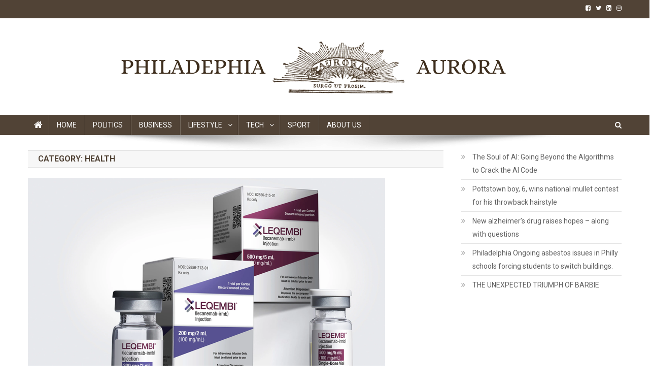

--- FILE ---
content_type: text/css
request_url: https://philadelphiaaurora.com/wp-content/uploads/elementor/css/post-239.css?ver=1687242965
body_size: 716
content:
.elementor-239 .elementor-element.elementor-element-20a80212{padding:88px 0px 60px 0px;}.elementor-239 .elementor-element.elementor-element-1bf6483c > .elementor-element-populated{padding:10px 30px 10px 10px;}.elementor-239 .elementor-element.elementor-element-53eaacc2{color:#111111;font-family:"Lato", Sans-serif;font-size:16px;font-weight:400;line-height:26px;}.elementor-239 .elementor-element.elementor-element-53eaacc2 > .elementor-widget-container{margin:0px 0px 20px 0px;}.elementor-239 .elementor-element.elementor-element-2a5a549e > .elementor-widget-wrap > .elementor-widget:not(.elementor-widget__width-auto):not(.elementor-widget__width-initial):not(:last-child):not(.elementor-absolute){margin-bottom:0px;}.elementor-239 .elementor-element.elementor-element-2a5a549e > .elementor-element-populated{padding:0px 10px 10px 10px;}.elementor-239 .elementor-element.elementor-element-c31752a{text-align:center;}.elementor-239 .elementor-element.elementor-element-c31752a .elementor-heading-title{color:#1F1104;font-family:"Lato", Sans-serif;font-size:20px;font-weight:600;line-height:35px;}.elementor-239 .elementor-element.elementor-element-c31752a > .elementor-widget-container{margin:2px 0px 1px 0px;}.elementor-239 .elementor-element.elementor-element-c216097 .elementor-icon-list-icon i{transition:color 0.3s;}.elementor-239 .elementor-element.elementor-element-c216097 .elementor-icon-list-icon svg{transition:fill 0.3s;}.elementor-239 .elementor-element.elementor-element-c216097{--e-icon-list-icon-size:14px;--icon-vertical-offset:0px;}.elementor-239 .elementor-element.elementor-element-c216097 .elementor-icon-list-text{color:#111111;transition:color 0.3s;}.elementor-239 .elementor-element.elementor-element-c216097 > .elementor-widget-container{margin:0px 0px 20px 0px;}.elementor-239 .elementor-element.elementor-element-6d16ca5f > .elementor-element-populated{padding:0px 0px 0px 0px;}.elementor-239 .elementor-element.elementor-element-5b4c0785 .ekit_page_list_content{flex-direction:row;}.elementor-239 .elementor-element.elementor-element-5b4c0785 .elementor-icon-list-icon{display:flex;align-items:center;justify-content:center;width:6px;}.elementor-239 .elementor-element.elementor-element-5b4c0785 .elementor-icon-list-item:hover .elementor-icon-list-icon i{color:#ea5356;}.elementor-239 .elementor-element.elementor-element-5b4c0785 .elementor-icon-list-item:hover .elementor-icon-list-icon svg path{stroke:#ea5356;fill:#ea5356;}.elementor-239 .elementor-element.elementor-element-5b4c0785 .elementor-icon-list-icon i{font-size:6px;}.elementor-239 .elementor-element.elementor-element-5b4c0785 .elementor-icon-list-icon svg{max-width:6px;}.elementor-239 .elementor-element.elementor-element-5b4c0785 .elementor-icon-list-text{color:#111111;padding-left:8px;}.elementor-239 .elementor-element.elementor-element-5b4c0785 .elementor-icon-list-item:hover .elementor-icon-list-text{color:#111111;}.elementor-239 .elementor-element.elementor-element-5b4c0785 .elementor-icon-list-item{font-family:"Lato", Sans-serif;font-size:15px;font-weight:400;line-height:40px;}.elementor-239 .elementor-element.elementor-element-5b4c0785 .ekit_menu_label{align-self:center;}.elementor-239 .elementor-element.elementor-element-43d23474 > .elementor-element-populated{padding:0px 0px 0px 0px;}.elementor-239 .elementor-element.elementor-element-4500df56 .ekit_page_list_content{flex-direction:row;}.elementor-239 .elementor-element.elementor-element-4500df56 .elementor-icon-list-icon{display:flex;align-items:center;justify-content:center;width:6px;}.elementor-239 .elementor-element.elementor-element-4500df56 .elementor-icon-list-item:hover .elementor-icon-list-icon i{color:#ea5356;}.elementor-239 .elementor-element.elementor-element-4500df56 .elementor-icon-list-item:hover .elementor-icon-list-icon svg path{stroke:#ea5356;fill:#ea5356;}.elementor-239 .elementor-element.elementor-element-4500df56 .elementor-icon-list-icon i{font-size:6px;}.elementor-239 .elementor-element.elementor-element-4500df56 .elementor-icon-list-icon svg{max-width:6px;}.elementor-239 .elementor-element.elementor-element-4500df56 .elementor-icon-list-text{color:#111111;padding-left:8px;}.elementor-239 .elementor-element.elementor-element-4500df56 .elementor-icon-list-item:hover .elementor-icon-list-text{color:#111111;}.elementor-239 .elementor-element.elementor-element-4500df56 .elementor-icon-list-item{font-family:"Lato", Sans-serif;font-size:15px;font-weight:400;line-height:40px;}.elementor-239 .elementor-element.elementor-element-4500df56 .ekit_menu_label{align-self:center;}.elementor-239 .elementor-element.elementor-element-5395190 > .elementor-widget-wrap > .elementor-widget:not(.elementor-widget__width-auto):not(.elementor-widget__width-initial):not(:last-child):not(.elementor-absolute){margin-bottom:0px;}.elementor-239 .elementor-element.elementor-element-5395190 > .elementor-element-populated{padding:0px 10px 10px 10px;}.elementor-239 .elementor-element.elementor-element-b5bb98a{text-align:center;}.elementor-239 .elementor-element.elementor-element-b5bb98a .elementor-heading-title{color:#1F1104;font-family:"Lato", Sans-serif;font-size:20px;font-weight:600;line-height:35px;}.elementor-239 .elementor-element.elementor-element-b5bb98a > .elementor-widget-container{margin:2px 0px 1px 0px;}.elementor-239 .elementor-element.elementor-element-6e21a30 .elementor-icon-list-icon i{transition:color 0.3s;}.elementor-239 .elementor-element.elementor-element-6e21a30 .elementor-icon-list-icon svg{transition:fill 0.3s;}.elementor-239 .elementor-element.elementor-element-6e21a30{--e-icon-list-icon-size:14px;--icon-vertical-offset:0px;}.elementor-239 .elementor-element.elementor-element-6e21a30 .elementor-icon-list-text{color:#111111;transition:color 0.3s;}.elementor-239 .elementor-element.elementor-element-6e21a30 > .elementor-widget-container{margin:0px 0px 20px 0px;}.elementor-239 .elementor-element.elementor-element-66ef3a0 > .elementor-element-populated{padding:0px 0px 0px 0px;}.elementor-239 .elementor-element.elementor-element-5fe8f06 .ekit_page_list_content{flex-direction:row;}.elementor-239 .elementor-element.elementor-element-5fe8f06 .elementor-icon-list-icon{display:flex;align-items:center;justify-content:center;width:6px;}.elementor-239 .elementor-element.elementor-element-5fe8f06 .elementor-icon-list-item:hover .elementor-icon-list-icon i{color:#ea5356;}.elementor-239 .elementor-element.elementor-element-5fe8f06 .elementor-icon-list-item:hover .elementor-icon-list-icon svg path{stroke:#ea5356;fill:#ea5356;}.elementor-239 .elementor-element.elementor-element-5fe8f06 .elementor-icon-list-icon i{font-size:6px;}.elementor-239 .elementor-element.elementor-element-5fe8f06 .elementor-icon-list-icon svg{max-width:6px;}.elementor-239 .elementor-element.elementor-element-5fe8f06 .elementor-icon-list-text{color:#111111;padding-left:8px;}.elementor-239 .elementor-element.elementor-element-5fe8f06 .elementor-icon-list-item:hover .elementor-icon-list-text{color:#111111;}.elementor-239 .elementor-element.elementor-element-5fe8f06 .elementor-icon-list-item{font-family:"Lato", Sans-serif;font-size:15px;font-weight:400;line-height:40px;}.elementor-239 .elementor-element.elementor-element-5fe8f06 .ekit_menu_label{align-self:center;}.elementor-239 .elementor-element.elementor-element-3c4e220 > .elementor-element-populated{padding:0px 0px 0px 0px;}.elementor-239 .elementor-element.elementor-element-067d9ac .ekit_page_list_content{flex-direction:row;}.elementor-239 .elementor-element.elementor-element-067d9ac .elementor-icon-list-icon{display:flex;align-items:center;justify-content:center;width:6px;}.elementor-239 .elementor-element.elementor-element-067d9ac .elementor-icon-list-item:hover .elementor-icon-list-icon i{color:#ea5356;}.elementor-239 .elementor-element.elementor-element-067d9ac .elementor-icon-list-item:hover .elementor-icon-list-icon svg path{stroke:#ea5356;fill:#ea5356;}.elementor-239 .elementor-element.elementor-element-067d9ac .elementor-icon-list-icon i{font-size:6px;}.elementor-239 .elementor-element.elementor-element-067d9ac .elementor-icon-list-icon svg{max-width:6px;}.elementor-239 .elementor-element.elementor-element-067d9ac .elementor-icon-list-text{color:#111111;padding-left:8px;}.elementor-239 .elementor-element.elementor-element-067d9ac .elementor-icon-list-item:hover .elementor-icon-list-text{color:#111111;}.elementor-239 .elementor-element.elementor-element-067d9ac .elementor-icon-list-item{font-family:"Lato", Sans-serif;font-size:15px;font-weight:400;line-height:40px;}.elementor-239 .elementor-element.elementor-element-067d9ac .ekit_menu_label{align-self:center;}.elementor-239 .elementor-element.elementor-element-255b7bcb:not(.elementor-motion-effects-element-type-background), .elementor-239 .elementor-element.elementor-element-255b7bcb > .elementor-motion-effects-container > .elementor-motion-effects-layer{background-color:#514336;}.elementor-239 .elementor-element.elementor-element-255b7bcb{transition:background 0.3s, border 0.3s, border-radius 0.3s, box-shadow 0.3s;margin-top:0px;margin-bottom:0px;padding:16px 0px 16px 0px;}.elementor-239 .elementor-element.elementor-element-255b7bcb > .elementor-background-overlay{transition:background 0.3s, border-radius 0.3s, opacity 0.3s;}.elementor-239 .elementor-element.elementor-element-3186a074 .elementskit-section-title-wraper .elementskit-section-title{color:#ffffff;margin:0px 0px 0px 0px;font-size:16px;}.elementor-239 .elementor-element.elementor-element-3186a074 .elementskit-section-title-wraper .elementskit-section-title > span{color:#000000;}.elementor-239 .elementor-element.elementor-element-3186a074 .elementskit-section-title-wraper .elementskit-section-title:hover > span{color:#000000;}@media(max-width:1024px){.elementor-239 .elementor-element.elementor-element-c31752a{width:var( --container-widget-width, 485.5px );max-width:485.5px;--container-widget-width:485.5px;--container-widget-flex-grow:0;}.elementor-239 .elementor-element.elementor-element-b5bb98a{width:var( --container-widget-width, 485.5px );max-width:485.5px;--container-widget-width:485.5px;--container-widget-flex-grow:0;}}@media(max-width:1024px) and (min-width:768px){.elementor-239 .elementor-element.elementor-element-1bf6483c{width:50%;}.elementor-239 .elementor-element.elementor-element-2a5a549e{width:50%;}.elementor-239 .elementor-element.elementor-element-5395190{width:50%;}}@media(max-width:767px){.elementor-239 .elementor-element.elementor-element-1bf6483c > .elementor-element-populated{padding:10px 10px 10px 10px;}.elementor-239 .elementor-element.elementor-element-2a5a549e > .elementor-element-populated{padding:40px 10px 10px 10px;}.elementor-239 .elementor-element.elementor-element-43d23474 > .elementor-element-populated{padding:0px 0px 0px 0px;}.elementor-239 .elementor-element.elementor-element-5395190 > .elementor-element-populated{padding:40px 10px 10px 10px;}.elementor-239 .elementor-element.elementor-element-3c4e220 > .elementor-element-populated{padding:0px 0px 0px 0px;}}

--- FILE ---
content_type: image/svg+xml
request_url: https://philadelphiaaurora.com/wp-content/uploads/2023/06/Logos-500-%C3%97-100-px-800-%C3%97-100-px-1000-%C3%97-200-px-1000-%C3%97-150-px-1200-%C3%97-150-px-1600-%C3%97-150-px-2.svg
body_size: 733355
content:
<svg xmlns="http://www.w3.org/2000/svg" xmlns:xlink="http://www.w3.org/1999/xlink" width="1600" zoomAndPan="magnify" viewBox="0 0 1200 112.499997" height="150" preserveAspectRatio="xMidYMid meet" version="1.0"><defs><filter x="0%" y="0%" width="100%" height="100%" id="2649eda097"><feColorMatrix values="0 0 0 0 1 0 0 0 0 1 0 0 0 0 1 0 0 0 1 0" color-interpolation-filters="sRGB"/></filter><filter x="0%" y="0%" width="100%" height="100%" id="05e2cc4fd8"><feColorMatrix values="0 0 0 0 1 0 0 0 0 1 0 0 0 0 1 0.2126 0.7152 0.0722 0 0" color-interpolation-filters="sRGB"/></filter><g/><clipPath id="ccf3a27b50"><path d="M 2.65625 0 L 1197.34375 0 L 1197.34375 112.003906 L 2.65625 112.003906 Z M 2.65625 0 " clip-rule="nonzero"/></clipPath><clipPath id="1b02696992"><path d="M 489.734375 3 L 767.5 3 L 767.5 109.519531 L 489.734375 109.519531 Z M 489.734375 3 " clip-rule="nonzero"/></clipPath><image x="0" y="0" width="640" xlink:href="[data-uri]" id="6c8a0b6ddd" height="360" preserveAspectRatio="xMidYMid meet"/><mask id="ba00794c9c"><g filter="url(#2649eda097)"><g filter="url(#05e2cc4fd8)" transform="matrix(0.436342, 0, 0, 0.437638, 488.259336, 2.744535)"><image x="0" y="0" width="640" xlink:href="[data-uri]" height="360" preserveAspectRatio="xMidYMid meet"/></g></g></mask><image x="0" y="0" width="640" xlink:href="[data-uri]" id="e286b09c30" height="360" preserveAspectRatio="xMidYMid meet"/></defs><g clip-path="url(#ccf3a27b50)"><path fill="#ffffff" d="M 2.65625 0 L 1197.34375 0 L 1197.34375 119.46875 L 2.65625 119.46875 Z M 2.65625 0 " fill-opacity="1" fill-rule="nonzero"/><path fill="#ffffff" d="M 2.65625 0 L 1197.34375 0 L 1197.34375 112.003906 L 2.65625 112.003906 Z M 2.65625 0 " fill-opacity="1" fill-rule="nonzero"/><path fill="#ffffff" d="M 2.65625 0 L 1197.34375 0 L 1197.34375 112.003906 L 2.65625 112.003906 Z M 2.65625 0 " fill-opacity="1" fill-rule="nonzero"/></g><g clip-path="url(#1b02696992)"><g mask="url(#ba00794c9c)"><g transform="matrix(0.436342, 0, 0, 0.437638, 488.259336, 2.744535)"><image x="0" y="0" width="640" xlink:href="[data-uri]" height="360" preserveAspectRatio="xMidYMid meet"/></g></g></g><g fill="#3d2d1c" fill-opacity="1"><g transform="translate(187.470968, 70.624832)"><g><path d="M 2.625 0.125 C 2.394531 0.125 2.207031 0.03125 2.0625 -0.15625 C 1.914062 -0.34375 1.84375 -0.566406 1.84375 -0.828125 C 1.863281 -1.265625 1.953125 -1.523438 2.109375 -1.609375 C 2.273438 -1.703125 2.5625 -1.75 2.96875 -1.75 C 3.820312 -1.75 4.453125 -1.898438 4.859375 -2.203125 C 5.265625 -2.515625 5.519531 -2.894531 5.625 -3.34375 C 5.726562 -3.800781 5.789062 -4.394531 5.8125 -5.125 L 5.8125 -22.484375 C 5.789062 -23.210938 5.726562 -23.800781 5.625 -24.25 C 5.519531 -24.707031 5.265625 -25.085938 4.859375 -25.390625 C 4.453125 -25.703125 3.820312 -25.859375 2.96875 -25.859375 L 2.71875 -25.859375 C 2.425781 -25.859375 2.210938 -25.90625 2.078125 -26 C 1.941406 -26.101562 1.863281 -26.363281 1.84375 -26.78125 C 1.84375 -27.039062 1.914062 -27.265625 2.0625 -27.453125 C 2.207031 -27.640625 2.394531 -27.734375 2.625 -27.734375 C 4.519531 -27.648438 6.269531 -27.609375 7.875 -27.609375 L 14.4375 -27.609375 C 16.976562 -27.609375 19.4375 -27.082031 21.8125 -26.03125 C 24.1875 -24.976562 25.375 -22.878906 25.375 -19.734375 C 25.375 -17.984375 24.847656 -16.421875 23.796875 -15.046875 C 22.742188 -13.679688 21.378906 -12.617188 19.703125 -11.859375 C 18.023438 -11.097656 16.285156 -10.71875 14.484375 -10.71875 C 12.816406 -10.71875 11.359375 -10.953125 10.109375 -11.421875 L 10.109375 -5.125 C 10.140625 -4.394531 10.203125 -3.800781 10.296875 -3.34375 C 10.398438 -2.894531 10.65625 -2.515625 11.0625 -2.203125 C 11.476562 -1.898438 12.109375 -1.75 12.953125 -1.75 L 13.21875 -1.75 C 13.507812 -1.75 13.71875 -1.695312 13.84375 -1.59375 C 13.976562 -1.488281 14.0625 -1.234375 14.09375 -0.828125 C 14.09375 -0.566406 14.023438 -0.34375 13.890625 -0.15625 C 13.753906 0.03125 13.554688 0.125 13.296875 0.125 C 11.429688 0.0390625 9.609375 0 7.828125 0 C 6.253906 0 4.519531 0.0390625 2.625 0.125 Z M 13.21875 -12.6875 C 14.257812 -12.6875 15.34375 -12.894531 16.46875 -13.3125 C 17.59375 -13.738281 18.546875 -14.46875 19.328125 -15.5 C 20.117188 -16.539062 20.515625 -17.90625 20.515625 -19.59375 C 20.515625 -22.164062 19.695312 -23.875 18.0625 -24.71875 C 16.4375 -25.5625 14.703125 -25.984375 12.859375 -25.984375 C 12.097656 -25.984375 11.53125 -25.898438 11.15625 -25.734375 C 10.78125 -25.578125 10.507812 -25.265625 10.34375 -24.796875 C 10.1875 -24.335938 10.109375 -23.613281 10.109375 -22.625 L 10.109375 -13.171875 C 10.804688 -12.847656 11.84375 -12.6875 13.21875 -12.6875 Z M 13.21875 -12.6875 "/></g></g></g><g fill="#3d2d1c" fill-opacity="1"><g transform="translate(213.887959, 70.624832)"><g><path d="M 2.671875 0.125 C 2.410156 0.125 2.210938 0.03125 2.078125 -0.15625 C 1.941406 -0.34375 1.875 -0.566406 1.875 -0.828125 C 1.90625 -1.265625 1.992188 -1.523438 2.140625 -1.609375 C 2.285156 -1.703125 2.5625 -1.75 2.96875 -1.75 C 3.820312 -1.75 4.453125 -1.898438 4.859375 -2.203125 C 5.265625 -2.515625 5.519531 -2.894531 5.625 -3.34375 C 5.726562 -3.800781 5.789062 -4.394531 5.8125 -5.125 L 5.8125 -22.484375 C 5.789062 -23.210938 5.726562 -23.800781 5.625 -24.25 C 5.519531 -24.707031 5.265625 -25.085938 4.859375 -25.390625 C 4.453125 -25.703125 3.820312 -25.859375 2.96875 -25.859375 L 2.71875 -25.859375 C 2.425781 -25.859375 2.21875 -25.90625 2.09375 -26 C 1.976562 -26.101562 1.90625 -26.363281 1.875 -26.78125 C 1.875 -27.039062 1.941406 -27.265625 2.078125 -27.453125 C 2.210938 -27.640625 2.410156 -27.734375 2.671875 -27.734375 C 4.566406 -27.648438 6.285156 -27.609375 7.828125 -27.609375 C 9.578125 -27.609375 11.398438 -27.648438 13.296875 -27.734375 C 13.554688 -27.734375 13.753906 -27.640625 13.890625 -27.453125 C 14.023438 -27.265625 14.09375 -27.039062 14.09375 -26.78125 C 14.0625 -26.34375 13.972656 -26.078125 13.828125 -25.984375 C 13.679688 -25.898438 13.40625 -25.859375 13 -25.859375 C 12.144531 -25.859375 11.515625 -25.703125 11.109375 -25.390625 C 10.703125 -25.085938 10.445312 -24.707031 10.34375 -24.25 C 10.238281 -23.800781 10.175781 -23.210938 10.15625 -22.484375 L 10.15625 -14.75 L 23.890625 -14.75 L 23.890625 -22.484375 C 23.859375 -23.210938 23.789062 -23.800781 23.6875 -24.25 C 23.582031 -24.707031 23.328125 -25.085938 22.921875 -25.390625 C 22.515625 -25.703125 21.890625 -25.859375 21.046875 -25.859375 L 20.78125 -25.859375 C 20.488281 -25.859375 20.273438 -25.90625 20.140625 -26 C 20.015625 -26.101562 19.9375 -26.363281 19.90625 -26.78125 C 19.90625 -27.039062 19.976562 -27.265625 20.125 -27.453125 C 20.269531 -27.640625 20.457031 -27.734375 20.6875 -27.734375 C 22.582031 -27.648438 24.40625 -27.609375 26.15625 -27.609375 C 27.757812 -27.609375 29.5 -27.648438 31.375 -27.734375 C 31.632812 -27.734375 31.828125 -27.640625 31.953125 -27.453125 C 32.085938 -27.265625 32.15625 -27.039062 32.15625 -26.78125 C 32.125 -26.34375 32.023438 -26.078125 31.859375 -25.984375 C 31.703125 -25.898438 31.4375 -25.859375 31.0625 -25.859375 C 30.21875 -25.859375 29.582031 -25.703125 29.15625 -25.390625 C 28.738281 -25.085938 28.476562 -24.707031 28.375 -24.25 C 28.269531 -23.800781 28.203125 -23.210938 28.171875 -22.484375 L 28.171875 -5.125 C 28.203125 -4.394531 28.269531 -3.800781 28.375 -3.34375 C 28.476562 -2.894531 28.738281 -2.515625 29.15625 -2.203125 C 29.582031 -1.898438 30.21875 -1.75 31.0625 -1.75 L 31.328125 -1.75 C 31.585938 -1.75 31.78125 -1.695312 31.90625 -1.59375 C 32.039062 -1.488281 32.125 -1.234375 32.15625 -0.828125 C 32.15625 -0.566406 32.085938 -0.34375 31.953125 -0.15625 C 31.828125 0.03125 31.632812 0.125 31.375 0.125 C 29.5 0.0390625 27.75 0 26.125 0 C 24.394531 0 22.582031 0.0390625 20.6875 0.125 C 20.457031 0.125 20.269531 0.03125 20.125 -0.15625 C 19.976562 -0.34375 19.90625 -0.566406 19.90625 -0.828125 C 19.9375 -1.265625 20.03125 -1.523438 20.1875 -1.609375 C 20.351562 -1.703125 20.640625 -1.75 21.046875 -1.75 C 21.890625 -1.75 22.515625 -1.898438 22.921875 -2.203125 C 23.328125 -2.515625 23.582031 -2.894531 23.6875 -3.34375 C 23.789062 -3.800781 23.859375 -4.394531 23.890625 -5.125 L 23.890625 -12.859375 L 10.15625 -12.859375 L 10.15625 -5.125 C 10.175781 -4.394531 10.238281 -3.800781 10.34375 -3.34375 C 10.445312 -2.894531 10.703125 -2.515625 11.109375 -2.203125 C 11.515625 -1.898438 12.144531 -1.75 13 -1.75 L 13.25 -1.75 C 13.539062 -1.75 13.742188 -1.695312 13.859375 -1.59375 C 13.984375 -1.488281 14.0625 -1.234375 14.09375 -0.828125 C 14.09375 -0.566406 14.023438 -0.34375 13.890625 -0.15625 C 13.753906 0.03125 13.554688 0.125 13.296875 0.125 C 11.429688 0.0390625 9.625 0 7.875 0 C 6.300781 0 4.566406 0.0390625 2.671875 0.125 Z M 2.671875 0.125 "/></g></g></g><g fill="#3d2d1c" fill-opacity="1"><g transform="translate(247.871405, 70.624832)"><g><path d="M 2.625 0.125 C 2.363281 0.125 2.164062 0.03125 2.03125 -0.15625 C 1.90625 -0.34375 1.84375 -0.566406 1.84375 -0.828125 C 1.863281 -1.265625 1.953125 -1.523438 2.109375 -1.609375 C 2.273438 -1.703125 2.550781 -1.75 2.9375 -1.75 C 3.78125 -1.75 4.40625 -1.898438 4.8125 -2.203125 C 5.21875 -2.515625 5.476562 -2.890625 5.59375 -3.328125 C 5.71875 -3.765625 5.789062 -4.363281 5.8125 -5.125 L 5.8125 -22.484375 C 5.789062 -23.242188 5.71875 -23.84375 5.59375 -24.28125 C 5.476562 -24.71875 5.21875 -25.085938 4.8125 -25.390625 C 4.40625 -25.703125 3.78125 -25.859375 2.9375 -25.859375 L 2.671875 -25.859375 C 2.410156 -25.859375 2.210938 -25.90625 2.078125 -26 C 1.941406 -26.101562 1.863281 -26.363281 1.84375 -26.78125 C 1.84375 -27.039062 1.90625 -27.265625 2.03125 -27.453125 C 2.164062 -27.640625 2.363281 -27.734375 2.625 -27.734375 C 4.519531 -27.648438 6.253906 -27.609375 7.828125 -27.609375 C 9.578125 -27.609375 11.398438 -27.648438 13.296875 -27.734375 C 13.554688 -27.734375 13.753906 -27.640625 13.890625 -27.453125 C 14.023438 -27.265625 14.09375 -27.039062 14.09375 -26.78125 C 14.0625 -26.34375 13.960938 -26.078125 13.796875 -25.984375 C 13.640625 -25.898438 13.359375 -25.859375 12.953125 -25.859375 C 12.109375 -25.859375 11.476562 -25.703125 11.0625 -25.390625 C 10.65625 -25.085938 10.398438 -24.707031 10.296875 -24.25 C 10.203125 -23.800781 10.140625 -23.210938 10.109375 -22.484375 L 10.109375 -5.125 C 10.140625 -4.394531 10.203125 -3.800781 10.296875 -3.34375 C 10.398438 -2.894531 10.65625 -2.515625 11.0625 -2.203125 C 11.476562 -1.898438 12.109375 -1.75 12.953125 -1.75 L 13.21875 -1.75 C 13.507812 -1.75 13.71875 -1.695312 13.84375 -1.59375 C 13.976562 -1.488281 14.0625 -1.234375 14.09375 -0.828125 C 14.09375 -0.566406 14.023438 -0.34375 13.890625 -0.15625 C 13.753906 0.03125 13.554688 0.125 13.296875 0.125 C 11.429688 0.0390625 9.625 0 7.875 0 C 6.269531 0 4.519531 0.0390625 2.625 0.125 Z M 2.625 0.125 "/></g></g></g><g fill="#3d2d1c" fill-opacity="1"><g transform="translate(263.791582, 70.624832)"><g><path d="M 2.625 0.125 C 2.394531 0.125 2.210938 0.03125 2.078125 -0.15625 C 1.941406 -0.34375 1.875 -0.566406 1.875 -0.828125 C 1.90625 -1.265625 1.992188 -1.523438 2.140625 -1.609375 C 2.285156 -1.703125 2.5625 -1.75 2.96875 -1.75 C 3.820312 -1.75 4.453125 -1.898438 4.859375 -2.203125 C 5.265625 -2.515625 5.519531 -2.894531 5.625 -3.34375 C 5.726562 -3.800781 5.789062 -4.394531 5.8125 -5.125 L 5.8125 -22.484375 C 5.789062 -23.210938 5.726562 -23.800781 5.625 -24.25 C 5.519531 -24.707031 5.265625 -25.085938 4.859375 -25.390625 C 4.453125 -25.703125 3.820312 -25.859375 2.96875 -25.859375 L 2.71875 -25.859375 C 2.425781 -25.859375 2.21875 -25.90625 2.09375 -26 C 1.976562 -26.101562 1.90625 -26.363281 1.875 -26.78125 C 1.875 -27.039062 1.941406 -27.265625 2.078125 -27.453125 C 2.210938 -27.640625 2.394531 -27.734375 2.625 -27.734375 C 4.550781 -27.648438 6.285156 -27.609375 7.828125 -27.609375 C 9.578125 -27.609375 11.398438 -27.648438 13.296875 -27.734375 C 13.554688 -27.734375 13.753906 -27.640625 13.890625 -27.453125 C 14.023438 -27.265625 14.09375 -27.039062 14.09375 -26.78125 C 14.0625 -26.34375 13.960938 -26.078125 13.796875 -25.984375 C 13.640625 -25.898438 13.375 -25.859375 13 -25.859375 C 12.144531 -25.859375 11.515625 -25.703125 11.109375 -25.390625 C 10.703125 -25.085938 10.445312 -24.707031 10.34375 -24.25 C 10.238281 -23.800781 10.175781 -23.210938 10.15625 -22.484375 L 10.15625 -4.46875 C 10.207031 -3.851562 10.273438 -3.375 10.359375 -3.03125 C 10.453125 -2.695312 10.71875 -2.390625 11.15625 -2.109375 C 11.59375 -1.835938 12.28125 -1.71875 13.21875 -1.75 L 17.15625 -1.75 C 18.175781 -1.78125 18.945312 -1.945312 19.46875 -2.25 C 19.988281 -2.5625 20.398438 -3.035156 20.703125 -3.671875 C 21.015625 -4.316406 21.390625 -5.367188 21.828125 -6.828125 C 22.035156 -7.347656 22.53125 -7.550781 23.3125 -7.4375 C 23.582031 -7.375 23.832031 -7.253906 24.0625 -7.078125 C 24.289062 -6.910156 24.394531 -6.695312 24.375 -6.4375 L 23.5 -0.921875 C 23.40625 -0.535156 23.269531 -0.285156 23.09375 -0.171875 C 22.925781 -0.0546875 22.632812 0 22.21875 0 L 7.875 0 C 6.300781 0 4.550781 0.0390625 2.625 0.125 Z M 2.625 0.125 "/></g></g></g><g fill="#3d2d1c" fill-opacity="1"><g transform="translate(288.765275, 70.624832)"><g><path d="M 0.265625 0.125 C 0.00390625 0.125 -0.191406 0.03125 -0.328125 -0.15625 C -0.460938 -0.34375 -0.53125 -0.566406 -0.53125 -0.828125 C -0.5 -1.265625 -0.410156 -1.523438 -0.265625 -1.609375 C -0.117188 -1.703125 0.0507812 -1.75 0.25 -1.75 C 0.457031 -1.75 0.59375 -1.75 0.65625 -1.75 C 1.53125 -1.75 2.171875 -1.972656 2.578125 -2.421875 C 2.984375 -2.878906 3.3125 -3.390625 3.5625 -3.953125 C 3.8125 -4.523438 3.976562 -4.914062 4.0625 -5.125 L 11.71875 -23.234375 C 11.894531 -23.671875 11.984375 -24.019531 11.984375 -24.28125 C 11.984375 -24.800781 11.78125 -25.175781 11.375 -25.40625 C 10.96875 -25.644531 10.398438 -25.835938 9.671875 -25.984375 C 9.171875 -26.078125 8.863281 -26.164062 8.75 -26.25 C 8.632812 -26.332031 8.578125 -26.582031 8.578125 -27 C 8.578125 -27.34375 8.671875 -27.570312 8.859375 -27.6875 C 9.046875 -27.8125 9.34375 -27.875 9.75 -27.875 C 11.207031 -27.875 12.367188 -27.765625 13.234375 -27.546875 C 14.097656 -27.328125 14.847656 -26.890625 15.484375 -26.234375 C 16.128906 -25.578125 16.726562 -24.578125 17.28125 -23.234375 L 24.625 -5.125 C 25.0625 -4.007812 25.484375 -3.175781 25.890625 -2.625 C 26.304688 -2.070312 26.921875 -1.78125 27.734375 -1.75 L 28 -1.75 C 28.289062 -1.75 28.492188 -1.695312 28.609375 -1.59375 C 28.722656 -1.488281 28.796875 -1.234375 28.828125 -0.828125 C 28.828125 -0.566406 28.757812 -0.34375 28.625 -0.15625 C 28.5 0.03125 28.304688 0.125 28.046875 0.125 C 26.179688 0.0390625 24.578125 0 23.234375 0 C 21.484375 0 19.675781 0.0390625 17.8125 0.125 C 17.539062 0.125 17.335938 0.03125 17.203125 -0.15625 C 17.078125 -0.34375 17.015625 -0.566406 17.015625 -0.828125 C 17.046875 -1.234375 17.117188 -1.488281 17.234375 -1.59375 C 17.347656 -1.695312 17.550781 -1.75 17.84375 -1.75 C 18.84375 -1.75 19.546875 -1.84375 19.953125 -2.03125 C 20.359375 -2.21875 20.5625 -2.5625 20.5625 -3.0625 C 20.5625 -3.4375 20.382812 -4.125 20.03125 -5.125 L 18.546875 -8.75 L 7.75 -8.75 C 7.019531 -6.9375 6.601562 -5.882812 6.5 -5.59375 C 6.394531 -5.300781 6.34375 -5.144531 6.34375 -5.125 C 5.988281 -4.007812 5.8125 -3.289062 5.8125 -2.96875 C 5.8125 -2.476562 6.03125 -2.148438 6.46875 -1.984375 C 6.90625 -1.828125 7.738281 -1.75 8.96875 -1.75 L 9.234375 -1.75 C 9.523438 -1.75 9.726562 -1.695312 9.84375 -1.59375 C 9.957031 -1.488281 10.03125 -1.234375 10.0625 -0.828125 C 10.0625 -0.566406 9.992188 -0.34375 9.859375 -0.15625 C 9.734375 0.03125 9.539062 0.125 9.28125 0.125 C 7.40625 0.0390625 5.8125 0 4.5 0 C 3.570312 0 2.160156 0.0390625 0.265625 0.125 Z M 8.578125 -10.625 L 17.765625 -10.625 L 13.34375 -21.875 L 13.21875 -21.875 Z M 8.578125 -10.625 "/></g></g></g><g fill="#3d2d1c" fill-opacity="1"><g transform="translate(317.325385, 70.624832)"><g><path d="M 2.625 0.125 C 2.394531 0.125 2.210938 0.03125 2.078125 -0.15625 C 1.941406 -0.34375 1.875 -0.566406 1.875 -0.828125 C 1.90625 -1.265625 1.992188 -1.523438 2.140625 -1.609375 C 2.285156 -1.703125 2.5625 -1.75 2.96875 -1.75 C 3.820312 -1.75 4.453125 -1.898438 4.859375 -2.203125 C 5.265625 -2.515625 5.519531 -2.894531 5.625 -3.34375 C 5.726562 -3.800781 5.789062 -4.394531 5.8125 -5.125 L 5.8125 -22.484375 C 5.789062 -23.210938 5.726562 -23.800781 5.625 -24.25 C 5.519531 -24.707031 5.265625 -25.085938 4.859375 -25.390625 C 4.453125 -25.703125 3.820312 -25.859375 2.96875 -25.859375 L 2.71875 -25.859375 C 2.425781 -25.859375 2.21875 -25.90625 2.09375 -26 C 1.976562 -26.101562 1.90625 -26.363281 1.875 -26.78125 C 1.875 -27.039062 1.941406 -27.265625 2.078125 -27.453125 C 2.210938 -27.640625 2.394531 -27.734375 2.625 -27.734375 C 4.550781 -27.648438 6.285156 -27.609375 7.828125 -27.609375 L 14.65625 -27.609375 C 17.457031 -27.609375 20 -27.046875 22.28125 -25.921875 C 24.570312 -24.796875 26.378906 -23.179688 27.703125 -21.078125 C 29.035156 -18.984375 29.703125 -16.507812 29.703125 -13.65625 C 29.703125 -10.675781 28.953125 -8.15625 27.453125 -6.09375 C 25.953125 -4.039062 24 -2.507812 21.59375 -1.5 C 19.1875 -0.5 16.613281 0 13.875 0 L 7.828125 0 C 6.285156 0 4.550781 0.0390625 2.625 0.125 Z M 14.53125 -1.625 C 17.9375 -1.625 20.429688 -2.679688 22.015625 -4.796875 C 23.609375 -6.910156 24.40625 -9.863281 24.40625 -13.65625 C 24.40625 -16.039062 23.972656 -18.171875 23.109375 -20.046875 C 22.253906 -21.929688 21.007812 -23.398438 19.375 -24.453125 C 17.75 -25.503906 15.8125 -26.03125 13.5625 -26.03125 L 10.15625 -25.984375 L 10.15625 -4.59375 C 10.15625 -3.457031 10.492188 -2.675781 11.171875 -2.25 C 11.859375 -1.832031 12.976562 -1.625 14.53125 -1.625 Z M 14.53125 -1.625 "/></g></g></g><g fill="#3d2d1c" fill-opacity="1"><g transform="translate(349.165739, 70.624832)"><g><path d="M 2.625 0.125 C 2.394531 0.125 2.210938 0.03125 2.078125 -0.15625 C 1.941406 -0.34375 1.875 -0.566406 1.875 -0.828125 C 1.90625 -1.265625 1.992188 -1.523438 2.140625 -1.609375 C 2.285156 -1.703125 2.5625 -1.75 2.96875 -1.75 C 3.820312 -1.75 4.453125 -1.898438 4.859375 -2.203125 C 5.265625 -2.515625 5.519531 -2.894531 5.625 -3.34375 C 5.726562 -3.800781 5.789062 -4.394531 5.8125 -5.125 L 5.8125 -22.484375 C 5.789062 -23.210938 5.726562 -23.800781 5.625 -24.25 C 5.519531 -24.707031 5.265625 -25.085938 4.859375 -25.390625 C 4.453125 -25.703125 3.820312 -25.859375 2.96875 -25.859375 L 2.71875 -25.859375 C 2.425781 -25.859375 2.21875 -25.90625 2.09375 -26 C 1.976562 -26.101562 1.90625 -26.363281 1.875 -26.78125 C 1.875 -27.039062 1.941406 -27.265625 2.078125 -27.453125 C 2.210938 -27.640625 2.394531 -27.734375 2.625 -27.734375 C 4.550781 -27.648438 6.285156 -27.609375 7.828125 -27.609375 L 21.5625 -27.609375 C 22.320312 -27.609375 22.703125 -27.257812 22.703125 -26.5625 L 22.84375 -20.4375 C 22.84375 -20.164062 22.707031 -19.953125 22.4375 -19.796875 C 22.175781 -19.640625 21.914062 -19.5625 21.65625 -19.5625 C 21.300781 -19.5625 20.992188 -19.625 20.734375 -19.75 C 20.472656 -19.882812 20.328125 -20.082031 20.296875 -20.34375 C 20.066406 -21.769531 19.8125 -22.851562 19.53125 -23.59375 C 19.257812 -24.34375 18.851562 -24.898438 18.3125 -25.265625 C 17.769531 -25.628906 17.003906 -25.828125 16.015625 -25.859375 L 10.15625 -25.859375 L 10.15625 -14.75 L 18.0625 -14.75 C 18.269531 -14.71875 18.429688 -14.601562 18.546875 -14.40625 C 18.660156 -14.21875 18.71875 -13.992188 18.71875 -13.734375 C 18.71875 -13.503906 18.660156 -13.300781 18.546875 -13.125 C 18.429688 -12.945312 18.269531 -12.859375 18.0625 -12.859375 L 10.15625 -12.859375 L 10.15625 -4.59375 C 10.207031 -3.976562 10.273438 -3.488281 10.359375 -3.125 C 10.453125 -2.757812 10.71875 -2.429688 11.15625 -2.140625 C 11.59375 -1.847656 12.28125 -1.71875 13.21875 -1.75 L 17.234375 -1.75 C 18.253906 -1.78125 19.023438 -1.945312 19.546875 -2.25 C 20.078125 -2.5625 20.492188 -3.035156 20.796875 -3.671875 C 21.109375 -4.316406 21.484375 -5.367188 21.921875 -6.828125 C 22.117188 -7.347656 22.613281 -7.550781 23.40625 -7.4375 C 23.695312 -7.375 23.953125 -7.253906 24.171875 -7.078125 C 24.390625 -6.910156 24.484375 -6.695312 24.453125 -6.4375 L 23.578125 -0.921875 C 23.492188 -0.535156 23.363281 -0.285156 23.1875 -0.171875 C 23.007812 -0.0546875 22.71875 0 22.3125 0 L 7.875 0 C 6.300781 0 4.550781 0.0390625 2.625 0.125 Z M 2.625 0.125 "/></g></g></g><g fill="#3d2d1c" fill-opacity="1"><g transform="translate(375.145375, 70.624832)"><g><path d="M 2.625 0.125 C 2.394531 0.125 2.207031 0.03125 2.0625 -0.15625 C 1.914062 -0.34375 1.84375 -0.566406 1.84375 -0.828125 C 1.863281 -1.265625 1.953125 -1.523438 2.109375 -1.609375 C 2.273438 -1.703125 2.5625 -1.75 2.96875 -1.75 C 3.820312 -1.75 4.453125 -1.898438 4.859375 -2.203125 C 5.265625 -2.515625 5.519531 -2.894531 5.625 -3.34375 C 5.726562 -3.800781 5.789062 -4.394531 5.8125 -5.125 L 5.8125 -22.484375 C 5.789062 -23.210938 5.726562 -23.800781 5.625 -24.25 C 5.519531 -24.707031 5.265625 -25.085938 4.859375 -25.390625 C 4.453125 -25.703125 3.820312 -25.859375 2.96875 -25.859375 L 2.71875 -25.859375 C 2.425781 -25.859375 2.210938 -25.90625 2.078125 -26 C 1.941406 -26.101562 1.863281 -26.363281 1.84375 -26.78125 C 1.84375 -27.039062 1.914062 -27.265625 2.0625 -27.453125 C 2.207031 -27.640625 2.394531 -27.734375 2.625 -27.734375 C 4.519531 -27.648438 6.269531 -27.609375 7.875 -27.609375 L 14.4375 -27.609375 C 16.976562 -27.609375 19.4375 -27.082031 21.8125 -26.03125 C 24.1875 -24.976562 25.375 -22.878906 25.375 -19.734375 C 25.375 -17.984375 24.847656 -16.421875 23.796875 -15.046875 C 22.742188 -13.679688 21.378906 -12.617188 19.703125 -11.859375 C 18.023438 -11.097656 16.285156 -10.71875 14.484375 -10.71875 C 12.816406 -10.71875 11.359375 -10.953125 10.109375 -11.421875 L 10.109375 -5.125 C 10.140625 -4.394531 10.203125 -3.800781 10.296875 -3.34375 C 10.398438 -2.894531 10.65625 -2.515625 11.0625 -2.203125 C 11.476562 -1.898438 12.109375 -1.75 12.953125 -1.75 L 13.21875 -1.75 C 13.507812 -1.75 13.71875 -1.695312 13.84375 -1.59375 C 13.976562 -1.488281 14.0625 -1.234375 14.09375 -0.828125 C 14.09375 -0.566406 14.023438 -0.34375 13.890625 -0.15625 C 13.753906 0.03125 13.554688 0.125 13.296875 0.125 C 11.429688 0.0390625 9.609375 0 7.828125 0 C 6.253906 0 4.519531 0.0390625 2.625 0.125 Z M 13.21875 -12.6875 C 14.257812 -12.6875 15.34375 -12.894531 16.46875 -13.3125 C 17.59375 -13.738281 18.546875 -14.46875 19.328125 -15.5 C 20.117188 -16.539062 20.515625 -17.90625 20.515625 -19.59375 C 20.515625 -22.164062 19.695312 -23.875 18.0625 -24.71875 C 16.4375 -25.5625 14.703125 -25.984375 12.859375 -25.984375 C 12.097656 -25.984375 11.53125 -25.898438 11.15625 -25.734375 C 10.78125 -25.578125 10.507812 -25.265625 10.34375 -24.796875 C 10.1875 -24.335938 10.109375 -23.613281 10.109375 -22.625 L 10.109375 -13.171875 C 10.804688 -12.847656 11.84375 -12.6875 13.21875 -12.6875 Z M 13.21875 -12.6875 "/></g></g></g><g fill="#3d2d1c" fill-opacity="1"><g transform="translate(401.562366, 70.624832)"><g><path d="M 2.671875 0.125 C 2.410156 0.125 2.210938 0.03125 2.078125 -0.15625 C 1.941406 -0.34375 1.875 -0.566406 1.875 -0.828125 C 1.90625 -1.265625 1.992188 -1.523438 2.140625 -1.609375 C 2.285156 -1.703125 2.5625 -1.75 2.96875 -1.75 C 3.820312 -1.75 4.453125 -1.898438 4.859375 -2.203125 C 5.265625 -2.515625 5.519531 -2.894531 5.625 -3.34375 C 5.726562 -3.800781 5.789062 -4.394531 5.8125 -5.125 L 5.8125 -22.484375 C 5.789062 -23.210938 5.726562 -23.800781 5.625 -24.25 C 5.519531 -24.707031 5.265625 -25.085938 4.859375 -25.390625 C 4.453125 -25.703125 3.820312 -25.859375 2.96875 -25.859375 L 2.71875 -25.859375 C 2.425781 -25.859375 2.21875 -25.90625 2.09375 -26 C 1.976562 -26.101562 1.90625 -26.363281 1.875 -26.78125 C 1.875 -27.039062 1.941406 -27.265625 2.078125 -27.453125 C 2.210938 -27.640625 2.410156 -27.734375 2.671875 -27.734375 C 4.566406 -27.648438 6.285156 -27.609375 7.828125 -27.609375 C 9.578125 -27.609375 11.398438 -27.648438 13.296875 -27.734375 C 13.554688 -27.734375 13.753906 -27.640625 13.890625 -27.453125 C 14.023438 -27.265625 14.09375 -27.039062 14.09375 -26.78125 C 14.0625 -26.34375 13.972656 -26.078125 13.828125 -25.984375 C 13.679688 -25.898438 13.40625 -25.859375 13 -25.859375 C 12.144531 -25.859375 11.515625 -25.703125 11.109375 -25.390625 C 10.703125 -25.085938 10.445312 -24.707031 10.34375 -24.25 C 10.238281 -23.800781 10.175781 -23.210938 10.15625 -22.484375 L 10.15625 -14.75 L 23.890625 -14.75 L 23.890625 -22.484375 C 23.859375 -23.210938 23.789062 -23.800781 23.6875 -24.25 C 23.582031 -24.707031 23.328125 -25.085938 22.921875 -25.390625 C 22.515625 -25.703125 21.890625 -25.859375 21.046875 -25.859375 L 20.78125 -25.859375 C 20.488281 -25.859375 20.273438 -25.90625 20.140625 -26 C 20.015625 -26.101562 19.9375 -26.363281 19.90625 -26.78125 C 19.90625 -27.039062 19.976562 -27.265625 20.125 -27.453125 C 20.269531 -27.640625 20.457031 -27.734375 20.6875 -27.734375 C 22.582031 -27.648438 24.40625 -27.609375 26.15625 -27.609375 C 27.757812 -27.609375 29.5 -27.648438 31.375 -27.734375 C 31.632812 -27.734375 31.828125 -27.640625 31.953125 -27.453125 C 32.085938 -27.265625 32.15625 -27.039062 32.15625 -26.78125 C 32.125 -26.34375 32.023438 -26.078125 31.859375 -25.984375 C 31.703125 -25.898438 31.4375 -25.859375 31.0625 -25.859375 C 30.21875 -25.859375 29.582031 -25.703125 29.15625 -25.390625 C 28.738281 -25.085938 28.476562 -24.707031 28.375 -24.25 C 28.269531 -23.800781 28.203125 -23.210938 28.171875 -22.484375 L 28.171875 -5.125 C 28.203125 -4.394531 28.269531 -3.800781 28.375 -3.34375 C 28.476562 -2.894531 28.738281 -2.515625 29.15625 -2.203125 C 29.582031 -1.898438 30.21875 -1.75 31.0625 -1.75 L 31.328125 -1.75 C 31.585938 -1.75 31.78125 -1.695312 31.90625 -1.59375 C 32.039062 -1.488281 32.125 -1.234375 32.15625 -0.828125 C 32.15625 -0.566406 32.085938 -0.34375 31.953125 -0.15625 C 31.828125 0.03125 31.632812 0.125 31.375 0.125 C 29.5 0.0390625 27.75 0 26.125 0 C 24.394531 0 22.582031 0.0390625 20.6875 0.125 C 20.457031 0.125 20.269531 0.03125 20.125 -0.15625 C 19.976562 -0.34375 19.90625 -0.566406 19.90625 -0.828125 C 19.9375 -1.265625 20.03125 -1.523438 20.1875 -1.609375 C 20.351562 -1.703125 20.640625 -1.75 21.046875 -1.75 C 21.890625 -1.75 22.515625 -1.898438 22.921875 -2.203125 C 23.328125 -2.515625 23.582031 -2.894531 23.6875 -3.34375 C 23.789062 -3.800781 23.859375 -4.394531 23.890625 -5.125 L 23.890625 -12.859375 L 10.15625 -12.859375 L 10.15625 -5.125 C 10.175781 -4.394531 10.238281 -3.800781 10.34375 -3.34375 C 10.445312 -2.894531 10.703125 -2.515625 11.109375 -2.203125 C 11.515625 -1.898438 12.144531 -1.75 13 -1.75 L 13.25 -1.75 C 13.539062 -1.75 13.742188 -1.695312 13.859375 -1.59375 C 13.984375 -1.488281 14.0625 -1.234375 14.09375 -0.828125 C 14.09375 -0.566406 14.023438 -0.34375 13.890625 -0.15625 C 13.753906 0.03125 13.554688 0.125 13.296875 0.125 C 11.429688 0.0390625 9.625 0 7.875 0 C 6.300781 0 4.566406 0.0390625 2.671875 0.125 Z M 2.671875 0.125 "/></g></g></g><g fill="#3d2d1c" fill-opacity="1"><g transform="translate(435.545812, 70.624832)"><g><path d="M 2.625 0.125 C 2.363281 0.125 2.164062 0.03125 2.03125 -0.15625 C 1.90625 -0.34375 1.84375 -0.566406 1.84375 -0.828125 C 1.863281 -1.265625 1.953125 -1.523438 2.109375 -1.609375 C 2.273438 -1.703125 2.550781 -1.75 2.9375 -1.75 C 3.78125 -1.75 4.40625 -1.898438 4.8125 -2.203125 C 5.21875 -2.515625 5.476562 -2.890625 5.59375 -3.328125 C 5.71875 -3.765625 5.789062 -4.363281 5.8125 -5.125 L 5.8125 -22.484375 C 5.789062 -23.242188 5.71875 -23.84375 5.59375 -24.28125 C 5.476562 -24.71875 5.21875 -25.085938 4.8125 -25.390625 C 4.40625 -25.703125 3.78125 -25.859375 2.9375 -25.859375 L 2.671875 -25.859375 C 2.410156 -25.859375 2.210938 -25.90625 2.078125 -26 C 1.941406 -26.101562 1.863281 -26.363281 1.84375 -26.78125 C 1.84375 -27.039062 1.90625 -27.265625 2.03125 -27.453125 C 2.164062 -27.640625 2.363281 -27.734375 2.625 -27.734375 C 4.519531 -27.648438 6.253906 -27.609375 7.828125 -27.609375 C 9.578125 -27.609375 11.398438 -27.648438 13.296875 -27.734375 C 13.554688 -27.734375 13.753906 -27.640625 13.890625 -27.453125 C 14.023438 -27.265625 14.09375 -27.039062 14.09375 -26.78125 C 14.0625 -26.34375 13.960938 -26.078125 13.796875 -25.984375 C 13.640625 -25.898438 13.359375 -25.859375 12.953125 -25.859375 C 12.109375 -25.859375 11.476562 -25.703125 11.0625 -25.390625 C 10.65625 -25.085938 10.398438 -24.707031 10.296875 -24.25 C 10.203125 -23.800781 10.140625 -23.210938 10.109375 -22.484375 L 10.109375 -5.125 C 10.140625 -4.394531 10.203125 -3.800781 10.296875 -3.34375 C 10.398438 -2.894531 10.65625 -2.515625 11.0625 -2.203125 C 11.476562 -1.898438 12.109375 -1.75 12.953125 -1.75 L 13.21875 -1.75 C 13.507812 -1.75 13.71875 -1.695312 13.84375 -1.59375 C 13.976562 -1.488281 14.0625 -1.234375 14.09375 -0.828125 C 14.09375 -0.566406 14.023438 -0.34375 13.890625 -0.15625 C 13.753906 0.03125 13.554688 0.125 13.296875 0.125 C 11.429688 0.0390625 9.625 0 7.875 0 C 6.269531 0 4.519531 0.0390625 2.625 0.125 Z M 2.625 0.125 "/></g></g></g><g fill="#3d2d1c" fill-opacity="1"><g transform="translate(451.465989, 70.624832)"><g><path d="M 0.265625 0.125 C 0.00390625 0.125 -0.191406 0.03125 -0.328125 -0.15625 C -0.460938 -0.34375 -0.53125 -0.566406 -0.53125 -0.828125 C -0.5 -1.265625 -0.410156 -1.523438 -0.265625 -1.609375 C -0.117188 -1.703125 0.0507812 -1.75 0.25 -1.75 C 0.457031 -1.75 0.59375 -1.75 0.65625 -1.75 C 1.53125 -1.75 2.171875 -1.972656 2.578125 -2.421875 C 2.984375 -2.878906 3.3125 -3.390625 3.5625 -3.953125 C 3.8125 -4.523438 3.976562 -4.914062 4.0625 -5.125 L 11.71875 -23.234375 C 11.894531 -23.671875 11.984375 -24.019531 11.984375 -24.28125 C 11.984375 -24.800781 11.78125 -25.175781 11.375 -25.40625 C 10.96875 -25.644531 10.398438 -25.835938 9.671875 -25.984375 C 9.171875 -26.078125 8.863281 -26.164062 8.75 -26.25 C 8.632812 -26.332031 8.578125 -26.582031 8.578125 -27 C 8.578125 -27.34375 8.671875 -27.570312 8.859375 -27.6875 C 9.046875 -27.8125 9.34375 -27.875 9.75 -27.875 C 11.207031 -27.875 12.367188 -27.765625 13.234375 -27.546875 C 14.097656 -27.328125 14.847656 -26.890625 15.484375 -26.234375 C 16.128906 -25.578125 16.726562 -24.578125 17.28125 -23.234375 L 24.625 -5.125 C 25.0625 -4.007812 25.484375 -3.175781 25.890625 -2.625 C 26.304688 -2.070312 26.921875 -1.78125 27.734375 -1.75 L 28 -1.75 C 28.289062 -1.75 28.492188 -1.695312 28.609375 -1.59375 C 28.722656 -1.488281 28.796875 -1.234375 28.828125 -0.828125 C 28.828125 -0.566406 28.757812 -0.34375 28.625 -0.15625 C 28.5 0.03125 28.304688 0.125 28.046875 0.125 C 26.179688 0.0390625 24.578125 0 23.234375 0 C 21.484375 0 19.675781 0.0390625 17.8125 0.125 C 17.539062 0.125 17.335938 0.03125 17.203125 -0.15625 C 17.078125 -0.34375 17.015625 -0.566406 17.015625 -0.828125 C 17.046875 -1.234375 17.117188 -1.488281 17.234375 -1.59375 C 17.347656 -1.695312 17.550781 -1.75 17.84375 -1.75 C 18.84375 -1.75 19.546875 -1.84375 19.953125 -2.03125 C 20.359375 -2.21875 20.5625 -2.5625 20.5625 -3.0625 C 20.5625 -3.4375 20.382812 -4.125 20.03125 -5.125 L 18.546875 -8.75 L 7.75 -8.75 C 7.019531 -6.9375 6.601562 -5.882812 6.5 -5.59375 C 6.394531 -5.300781 6.34375 -5.144531 6.34375 -5.125 C 5.988281 -4.007812 5.8125 -3.289062 5.8125 -2.96875 C 5.8125 -2.476562 6.03125 -2.148438 6.46875 -1.984375 C 6.90625 -1.828125 7.738281 -1.75 8.96875 -1.75 L 9.234375 -1.75 C 9.523438 -1.75 9.726562 -1.695312 9.84375 -1.59375 C 9.957031 -1.488281 10.03125 -1.234375 10.0625 -0.828125 C 10.0625 -0.566406 9.992188 -0.34375 9.859375 -0.15625 C 9.734375 0.03125 9.539062 0.125 9.28125 0.125 C 7.40625 0.0390625 5.8125 0 4.5 0 C 3.570312 0 2.160156 0.0390625 0.265625 0.125 Z M 8.578125 -10.625 L 17.765625 -10.625 L 13.34375 -21.875 L 13.21875 -21.875 Z M 8.578125 -10.625 "/></g></g></g><g fill="#3d2d1c" fill-opacity="1"><g transform="translate(785.964274, 70.624832)"><g><path d="M 0.265625 0.125 C 0.00390625 0.125 -0.191406 0.03125 -0.328125 -0.15625 C -0.460938 -0.34375 -0.53125 -0.566406 -0.53125 -0.828125 C -0.5 -1.265625 -0.410156 -1.523438 -0.265625 -1.609375 C -0.117188 -1.703125 0.0507812 -1.75 0.25 -1.75 C 0.457031 -1.75 0.59375 -1.75 0.65625 -1.75 C 1.53125 -1.75 2.171875 -1.972656 2.578125 -2.421875 C 2.984375 -2.878906 3.3125 -3.390625 3.5625 -3.953125 C 3.8125 -4.523438 3.976562 -4.914062 4.0625 -5.125 L 11.71875 -23.234375 C 11.894531 -23.671875 11.984375 -24.019531 11.984375 -24.28125 C 11.984375 -24.800781 11.78125 -25.175781 11.375 -25.40625 C 10.96875 -25.644531 10.398438 -25.835938 9.671875 -25.984375 C 9.171875 -26.078125 8.863281 -26.164062 8.75 -26.25 C 8.632812 -26.332031 8.578125 -26.582031 8.578125 -27 C 8.578125 -27.34375 8.671875 -27.570312 8.859375 -27.6875 C 9.046875 -27.8125 9.34375 -27.875 9.75 -27.875 C 11.207031 -27.875 12.367188 -27.765625 13.234375 -27.546875 C 14.097656 -27.328125 14.847656 -26.890625 15.484375 -26.234375 C 16.128906 -25.578125 16.726562 -24.578125 17.28125 -23.234375 L 24.625 -5.125 C 25.0625 -4.007812 25.484375 -3.175781 25.890625 -2.625 C 26.304688 -2.070312 26.921875 -1.78125 27.734375 -1.75 L 28 -1.75 C 28.289062 -1.75 28.492188 -1.695312 28.609375 -1.59375 C 28.722656 -1.488281 28.796875 -1.234375 28.828125 -0.828125 C 28.828125 -0.566406 28.757812 -0.34375 28.625 -0.15625 C 28.5 0.03125 28.304688 0.125 28.046875 0.125 C 26.179688 0.0390625 24.578125 0 23.234375 0 C 21.484375 0 19.675781 0.0390625 17.8125 0.125 C 17.539062 0.125 17.335938 0.03125 17.203125 -0.15625 C 17.078125 -0.34375 17.015625 -0.566406 17.015625 -0.828125 C 17.046875 -1.234375 17.117188 -1.488281 17.234375 -1.59375 C 17.347656 -1.695312 17.550781 -1.75 17.84375 -1.75 C 18.84375 -1.75 19.546875 -1.84375 19.953125 -2.03125 C 20.359375 -2.21875 20.5625 -2.5625 20.5625 -3.0625 C 20.5625 -3.4375 20.382812 -4.125 20.03125 -5.125 L 18.546875 -8.75 L 7.75 -8.75 C 7.019531 -6.9375 6.601562 -5.882812 6.5 -5.59375 C 6.394531 -5.300781 6.34375 -5.144531 6.34375 -5.125 C 5.988281 -4.007812 5.8125 -3.289062 5.8125 -2.96875 C 5.8125 -2.476562 6.03125 -2.148438 6.46875 -1.984375 C 6.90625 -1.828125 7.738281 -1.75 8.96875 -1.75 L 9.234375 -1.75 C 9.523438 -1.75 9.726562 -1.695312 9.84375 -1.59375 C 9.957031 -1.488281 10.03125 -1.234375 10.0625 -0.828125 C 10.0625 -0.566406 9.992188 -0.34375 9.859375 -0.15625 C 9.734375 0.03125 9.539062 0.125 9.28125 0.125 C 7.40625 0.0390625 5.8125 0 4.5 0 C 3.570312 0 2.160156 0.0390625 0.265625 0.125 Z M 8.578125 -10.625 L 17.765625 -10.625 L 13.34375 -21.875 L 13.21875 -21.875 Z M 8.578125 -10.625 "/></g></g></g><g fill="#3d2d1c" fill-opacity="1"><g transform="translate(814.524384, 70.624832)"><g><path d="M 15.703125 0.875 C 13.460938 0.875 11.546875 0.484375 9.953125 -0.296875 C 8.359375 -1.085938 7.15625 -2.125 6.34375 -3.40625 C 5.53125 -4.695312 5.125 -6.082031 5.125 -7.5625 L 5.125 -22.484375 C 5.09375 -23.210938 5.023438 -23.800781 4.921875 -24.25 C 4.816406 -24.707031 4.5625 -25.085938 4.15625 -25.390625 C 3.75 -25.703125 3.125 -25.859375 2.28125 -25.859375 L 2.015625 -25.859375 C 1.722656 -25.859375 1.515625 -25.90625 1.390625 -26 C 1.273438 -26.101562 1.207031 -26.363281 1.1875 -26.78125 C 1.1875 -27.039062 1.25 -27.265625 1.375 -27.453125 C 1.507812 -27.640625 1.707031 -27.734375 1.96875 -27.734375 C 3.832031 -27.648438 5.550781 -27.609375 7.125 -27.609375 C 8.90625 -27.609375 10.726562 -27.648438 12.59375 -27.734375 C 12.863281 -27.734375 13.0625 -27.640625 13.1875 -27.453125 C 13.320312 -27.265625 13.390625 -27.039062 13.390625 -26.78125 C 13.359375 -26.363281 13.273438 -26.101562 13.140625 -26 C 13.015625 -25.90625 12.804688 -25.859375 12.515625 -25.859375 C 11.578125 -25.859375 10.890625 -25.710938 10.453125 -25.421875 C 10.015625 -25.128906 9.742188 -24.765625 9.640625 -24.328125 C 9.546875 -23.890625 9.484375 -23.273438 9.453125 -22.484375 L 9.453125 -8.84375 C 9.453125 -6.820312 9.925781 -5.125 10.875 -3.75 C 11.820312 -2.382812 13.664062 -1.703125 16.40625 -1.703125 C 19.09375 -1.703125 20.992188 -2.320312 22.109375 -3.5625 C 23.234375 -4.800781 23.796875 -6.351562 23.796875 -8.21875 L 23.796875 -19.734375 C 23.796875 -21.710938 23.722656 -23.109375 23.578125 -23.921875 C 23.429688 -24.742188 23.140625 -25.269531 22.703125 -25.5 C 22.265625 -25.738281 21.507812 -25.859375 20.4375 -25.859375 L 20.171875 -25.859375 C 19.910156 -25.859375 19.710938 -25.90625 19.578125 -26 C 19.441406 -26.101562 19.363281 -26.363281 19.34375 -26.78125 C 19.34375 -27.039062 19.40625 -27.265625 19.53125 -27.453125 C 19.664062 -27.640625 19.863281 -27.734375 20.125 -27.734375 C 22.019531 -27.648438 23.65625 -27.609375 25.03125 -27.609375 C 26.425781 -27.609375 28.054688 -27.648438 29.921875 -27.734375 C 30.179688 -27.734375 30.378906 -27.640625 30.515625 -27.453125 C 30.648438 -27.265625 30.71875 -27.039062 30.71875 -26.78125 C 30.6875 -26.363281 30.601562 -26.101562 30.46875 -26 C 30.34375 -25.90625 30.132812 -25.859375 29.84375 -25.859375 C 28.675781 -25.859375 27.863281 -25.753906 27.40625 -25.546875 C 26.957031 -25.347656 26.648438 -24.859375 26.484375 -24.078125 C 26.328125 -23.304688 26.25 -21.945312 26.25 -20 L 26.25 -7.78125 C 26.25 -5.832031 25.707031 -4.207031 24.625 -2.90625 C 23.550781 -1.613281 22.203125 -0.660156 20.578125 -0.046875 C 18.960938 0.566406 17.335938 0.875 15.703125 0.875 Z M 15.703125 0.875 "/></g></g></g><g fill="#3d2d1c" fill-opacity="1"><g transform="translate(846.014853, 70.624832)"><g><path d="M 2.671875 0.125 C 2.410156 0.125 2.210938 0.03125 2.078125 -0.15625 C 1.941406 -0.34375 1.875 -0.566406 1.875 -0.828125 C 1.90625 -1.265625 1.992188 -1.523438 2.140625 -1.609375 C 2.285156 -1.703125 2.5625 -1.75 2.96875 -1.75 C 3.820312 -1.75 4.453125 -1.898438 4.859375 -2.203125 C 5.265625 -2.515625 5.519531 -2.894531 5.625 -3.34375 C 5.726562 -3.800781 5.789062 -4.394531 5.8125 -5.125 L 5.8125 -22.4375 C 5.789062 -23.195312 5.726562 -23.796875 5.625 -24.234375 C 5.519531 -24.671875 5.265625 -25.050781 4.859375 -25.375 C 4.453125 -25.695312 3.820312 -25.859375 2.96875 -25.859375 L 2.71875 -25.859375 C 2.425781 -25.859375 2.21875 -25.90625 2.09375 -26 C 1.976562 -26.101562 1.90625 -26.363281 1.875 -26.78125 C 1.875 -27.039062 1.941406 -27.265625 2.078125 -27.453125 C 2.210938 -27.640625 2.410156 -27.734375 2.671875 -27.734375 C 4.566406 -27.648438 6.300781 -27.609375 7.875 -27.609375 L 15.40625 -27.609375 C 17.644531 -27.578125 19.515625 -27.21875 21.015625 -26.53125 C 22.523438 -25.84375 23.628906 -24.96875 24.328125 -23.90625 C 25.023438 -22.84375 25.375 -21.695312 25.375 -20.46875 C 25.375 -18.863281 24.738281 -17.390625 23.46875 -16.046875 C 22.195312 -14.710938 20.46875 -13.753906 18.28125 -13.171875 L 19.03125 -11.984375 C 20.257812 -10.003906 21.367188 -8.304688 22.359375 -6.890625 C 23.347656 -5.472656 24.425781 -4.15625 25.59375 -2.9375 C 26.40625 -2.257812 27.28125 -1.863281 28.21875 -1.75 C 28.28125 -1.75 28.410156 -1.738281 28.609375 -1.71875 C 28.816406 -1.707031 28.984375 -1.628906 29.109375 -1.484375 C 29.242188 -1.335938 29.3125 -1.117188 29.3125 -0.828125 C 29.3125 -0.566406 29.242188 -0.34375 29.109375 -0.15625 C 28.984375 0.03125 28.789062 0.125 28.53125 0.125 L 27.390625 0.09375 C 26.109375 0.03125 25.175781 0 24.59375 0 C 23.425781 -0.226562 22.425781 -0.640625 21.59375 -1.234375 C 20.757812 -1.835938 19.9375 -2.695312 19.125 -3.8125 C 18.269531 -4.914062 17.085938 -6.722656 15.578125 -9.234375 L 14.78125 -10.5 C 14.34375 -11.164062 13.921875 -11.625 13.515625 -11.875 C 13.109375 -12.125 12.410156 -12.25 11.421875 -12.25 L 10.15625 -12.25 L 10.15625 -5.125 C 10.175781 -4.394531 10.238281 -3.800781 10.34375 -3.34375 C 10.445312 -2.894531 10.703125 -2.515625 11.109375 -2.203125 C 11.515625 -1.898438 12.144531 -1.75 13 -1.75 L 13.25 -1.75 C 13.519531 -1.75 13.71875 -1.695312 13.84375 -1.59375 C 13.976562 -1.488281 14.0625 -1.234375 14.09375 -0.828125 C 14.09375 -0.566406 14.023438 -0.34375 13.890625 -0.15625 C 13.753906 0.03125 13.554688 0.125 13.296875 0.125 C 11.429688 0.0390625 9.609375 0 7.828125 0 C 6.285156 0 4.566406 0.0390625 2.671875 0.125 Z M 14 -13.953125 C 18.34375 -13.953125 20.515625 -15.992188 20.515625 -20.078125 C 20.515625 -21.742188 19.945312 -23.144531 18.8125 -24.28125 C 17.675781 -25.414062 15.8125 -25.984375 13.21875 -25.984375 C 12.363281 -25.984375 11.71875 -25.878906 11.28125 -25.671875 C 10.84375 -25.472656 10.546875 -25.125 10.390625 -24.625 C 10.234375 -24.132812 10.15625 -23.378906 10.15625 -22.359375 L 10.15625 -13.953125 Z M 14 -13.953125 "/></g></g></g><g fill="#3d2d1c" fill-opacity="1"><g transform="translate(875.362203, 70.624832)"><g><path d="M 16.015625 0.875 C 13.242188 0.875 10.800781 0.210938 8.6875 -1.109375 C 6.570312 -2.441406 4.9375 -4.203125 3.78125 -6.390625 C 2.632812 -8.578125 2.0625 -10.925781 2.0625 -13.4375 C 2.0625 -16.5 2.753906 -19.164062 4.140625 -21.4375 C 5.523438 -23.707031 7.296875 -25.445312 9.453125 -26.65625 C 11.609375 -27.875 13.796875 -28.484375 16.015625 -28.484375 C 18.816406 -28.484375 21.285156 -27.816406 23.421875 -26.484375 C 25.566406 -25.160156 27.210938 -23.410156 28.359375 -21.234375 C 29.515625 -19.066406 30.09375 -16.726562 30.09375 -14.21875 C 30.09375 -11.15625 29.394531 -8.476562 28 -6.1875 C 26.601562 -3.894531 24.8125 -2.144531 22.625 -0.9375 C 20.4375 0.269531 18.234375 0.875 16.015625 0.875 Z M 15.96875 -1.046875 C 17.945312 -1.046875 19.597656 -1.632812 20.921875 -2.8125 C 22.253906 -4 23.25 -5.59375 23.90625 -7.59375 C 24.5625 -9.59375 24.890625 -11.800781 24.890625 -14.21875 C 24.890625 -16.46875 24.550781 -18.53125 23.875 -20.40625 C 23.207031 -22.289062 22.203125 -23.789062 20.859375 -24.90625 C 19.523438 -26.03125 17.894531 -26.59375 15.96875 -26.59375 C 13.050781 -26.59375 10.851562 -25.359375 9.375 -22.890625 C 7.90625 -20.429688 7.171875 -17.320312 7.171875 -13.5625 C 7.171875 -11.289062 7.5 -9.207031 8.15625 -7.3125 C 8.8125 -5.414062 9.796875 -3.894531 11.109375 -2.75 C 12.421875 -1.613281 14.039062 -1.046875 15.96875 -1.046875 Z M 15.96875 -1.046875 "/></g></g></g><g fill="#3d2d1c" fill-opacity="1"><g transform="translate(907.508706, 70.624832)"><g><path d="M 2.671875 0.125 C 2.410156 0.125 2.210938 0.03125 2.078125 -0.15625 C 1.941406 -0.34375 1.875 -0.566406 1.875 -0.828125 C 1.90625 -1.265625 1.992188 -1.523438 2.140625 -1.609375 C 2.285156 -1.703125 2.5625 -1.75 2.96875 -1.75 C 3.820312 -1.75 4.453125 -1.898438 4.859375 -2.203125 C 5.265625 -2.515625 5.519531 -2.894531 5.625 -3.34375 C 5.726562 -3.800781 5.789062 -4.394531 5.8125 -5.125 L 5.8125 -22.4375 C 5.789062 -23.195312 5.726562 -23.796875 5.625 -24.234375 C 5.519531 -24.671875 5.265625 -25.050781 4.859375 -25.375 C 4.453125 -25.695312 3.820312 -25.859375 2.96875 -25.859375 L 2.71875 -25.859375 C 2.425781 -25.859375 2.21875 -25.90625 2.09375 -26 C 1.976562 -26.101562 1.90625 -26.363281 1.875 -26.78125 C 1.875 -27.039062 1.941406 -27.265625 2.078125 -27.453125 C 2.210938 -27.640625 2.410156 -27.734375 2.671875 -27.734375 C 4.566406 -27.648438 6.300781 -27.609375 7.875 -27.609375 L 15.40625 -27.609375 C 17.644531 -27.578125 19.515625 -27.21875 21.015625 -26.53125 C 22.523438 -25.84375 23.628906 -24.96875 24.328125 -23.90625 C 25.023438 -22.84375 25.375 -21.695312 25.375 -20.46875 C 25.375 -18.863281 24.738281 -17.390625 23.46875 -16.046875 C 22.195312 -14.710938 20.46875 -13.753906 18.28125 -13.171875 L 19.03125 -11.984375 C 20.257812 -10.003906 21.367188 -8.304688 22.359375 -6.890625 C 23.347656 -5.472656 24.425781 -4.15625 25.59375 -2.9375 C 26.40625 -2.257812 27.28125 -1.863281 28.21875 -1.75 C 28.28125 -1.75 28.410156 -1.738281 28.609375 -1.71875 C 28.816406 -1.707031 28.984375 -1.628906 29.109375 -1.484375 C 29.242188 -1.335938 29.3125 -1.117188 29.3125 -0.828125 C 29.3125 -0.566406 29.242188 -0.34375 29.109375 -0.15625 C 28.984375 0.03125 28.789062 0.125 28.53125 0.125 L 27.390625 0.09375 C 26.109375 0.03125 25.175781 0 24.59375 0 C 23.425781 -0.226562 22.425781 -0.640625 21.59375 -1.234375 C 20.757812 -1.835938 19.9375 -2.695312 19.125 -3.8125 C 18.269531 -4.914062 17.085938 -6.722656 15.578125 -9.234375 L 14.78125 -10.5 C 14.34375 -11.164062 13.921875 -11.625 13.515625 -11.875 C 13.109375 -12.125 12.410156 -12.25 11.421875 -12.25 L 10.15625 -12.25 L 10.15625 -5.125 C 10.175781 -4.394531 10.238281 -3.800781 10.34375 -3.34375 C 10.445312 -2.894531 10.703125 -2.515625 11.109375 -2.203125 C 11.515625 -1.898438 12.144531 -1.75 13 -1.75 L 13.25 -1.75 C 13.519531 -1.75 13.71875 -1.695312 13.84375 -1.59375 C 13.976562 -1.488281 14.0625 -1.234375 14.09375 -0.828125 C 14.09375 -0.566406 14.023438 -0.34375 13.890625 -0.15625 C 13.753906 0.03125 13.554688 0.125 13.296875 0.125 C 11.429688 0.0390625 9.609375 0 7.828125 0 C 6.285156 0 4.566406 0.0390625 2.671875 0.125 Z M 14 -13.953125 C 18.34375 -13.953125 20.515625 -15.992188 20.515625 -20.078125 C 20.515625 -21.742188 19.945312 -23.144531 18.8125 -24.28125 C 17.675781 -25.414062 15.8125 -25.984375 13.21875 -25.984375 C 12.363281 -25.984375 11.71875 -25.878906 11.28125 -25.671875 C 10.84375 -25.472656 10.546875 -25.125 10.390625 -24.625 C 10.234375 -24.132812 10.15625 -23.378906 10.15625 -22.359375 L 10.15625 -13.953125 Z M 14 -13.953125 "/></g></g></g><g fill="#3d2d1c" fill-opacity="1"><g transform="translate(936.856056, 70.624832)"><g><path d="M 0.265625 0.125 C 0.00390625 0.125 -0.191406 0.03125 -0.328125 -0.15625 C -0.460938 -0.34375 -0.53125 -0.566406 -0.53125 -0.828125 C -0.5 -1.265625 -0.410156 -1.523438 -0.265625 -1.609375 C -0.117188 -1.703125 0.0507812 -1.75 0.25 -1.75 C 0.457031 -1.75 0.59375 -1.75 0.65625 -1.75 C 1.53125 -1.75 2.171875 -1.972656 2.578125 -2.421875 C 2.984375 -2.878906 3.3125 -3.390625 3.5625 -3.953125 C 3.8125 -4.523438 3.976562 -4.914062 4.0625 -5.125 L 11.71875 -23.234375 C 11.894531 -23.671875 11.984375 -24.019531 11.984375 -24.28125 C 11.984375 -24.800781 11.78125 -25.175781 11.375 -25.40625 C 10.96875 -25.644531 10.398438 -25.835938 9.671875 -25.984375 C 9.171875 -26.078125 8.863281 -26.164062 8.75 -26.25 C 8.632812 -26.332031 8.578125 -26.582031 8.578125 -27 C 8.578125 -27.34375 8.671875 -27.570312 8.859375 -27.6875 C 9.046875 -27.8125 9.34375 -27.875 9.75 -27.875 C 11.207031 -27.875 12.367188 -27.765625 13.234375 -27.546875 C 14.097656 -27.328125 14.847656 -26.890625 15.484375 -26.234375 C 16.128906 -25.578125 16.726562 -24.578125 17.28125 -23.234375 L 24.625 -5.125 C 25.0625 -4.007812 25.484375 -3.175781 25.890625 -2.625 C 26.304688 -2.070312 26.921875 -1.78125 27.734375 -1.75 L 28 -1.75 C 28.289062 -1.75 28.492188 -1.695312 28.609375 -1.59375 C 28.722656 -1.488281 28.796875 -1.234375 28.828125 -0.828125 C 28.828125 -0.566406 28.757812 -0.34375 28.625 -0.15625 C 28.5 0.03125 28.304688 0.125 28.046875 0.125 C 26.179688 0.0390625 24.578125 0 23.234375 0 C 21.484375 0 19.675781 0.0390625 17.8125 0.125 C 17.539062 0.125 17.335938 0.03125 17.203125 -0.15625 C 17.078125 -0.34375 17.015625 -0.566406 17.015625 -0.828125 C 17.046875 -1.234375 17.117188 -1.488281 17.234375 -1.59375 C 17.347656 -1.695312 17.550781 -1.75 17.84375 -1.75 C 18.84375 -1.75 19.546875 -1.84375 19.953125 -2.03125 C 20.359375 -2.21875 20.5625 -2.5625 20.5625 -3.0625 C 20.5625 -3.4375 20.382812 -4.125 20.03125 -5.125 L 18.546875 -8.75 L 7.75 -8.75 C 7.019531 -6.9375 6.601562 -5.882812 6.5 -5.59375 C 6.394531 -5.300781 6.34375 -5.144531 6.34375 -5.125 C 5.988281 -4.007812 5.8125 -3.289062 5.8125 -2.96875 C 5.8125 -2.476562 6.03125 -2.148438 6.46875 -1.984375 C 6.90625 -1.828125 7.738281 -1.75 8.96875 -1.75 L 9.234375 -1.75 C 9.523438 -1.75 9.726562 -1.695312 9.84375 -1.59375 C 9.957031 -1.488281 10.03125 -1.234375 10.0625 -0.828125 C 10.0625 -0.566406 9.992188 -0.34375 9.859375 -0.15625 C 9.734375 0.03125 9.539062 0.125 9.28125 0.125 C 7.40625 0.0390625 5.8125 0 4.5 0 C 3.570312 0 2.160156 0.0390625 0.265625 0.125 Z M 8.578125 -10.625 L 17.765625 -10.625 L 13.34375 -21.875 L 13.21875 -21.875 Z M 8.578125 -10.625 "/></g></g></g></svg>